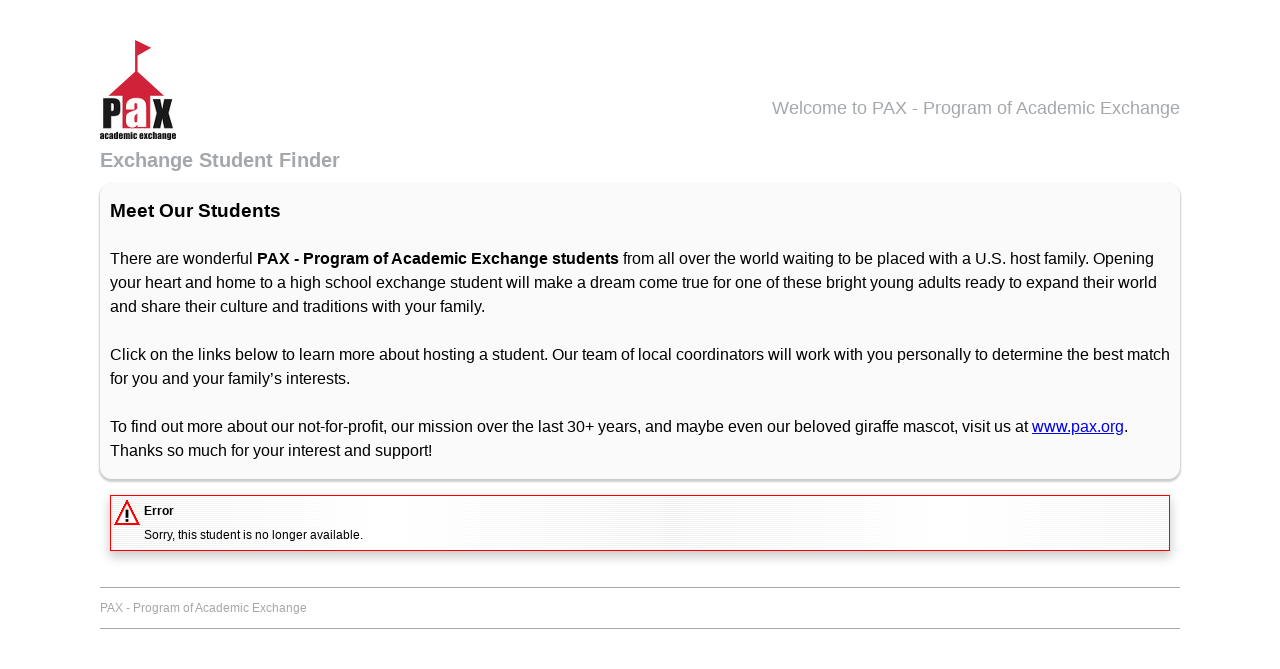

--- FILE ---
content_type: text/html; charset=utf-8
request_url: https://hub.exos2.pax.org/studentFinder.php?id=206462
body_size: 1415
content:
<!DOCTYPE html PUBLIC "-//W3C//DTD XHTML 1.0 Transitional//EN" "http://www.w3.org/TR/xhtml1/DTD/xhtml1-transitional.dtd">
<html xmlns="http://www.w3.org/1999/xhtml">
<head>
<title>
PAX eXOS2 - Exchange Student Finder
</title>
<meta http-equiv="Content-Type" content="text/html; charset=UTF-8" />

<link rel="stylesheet" href="./style/css/basic.css" type="text/css" media="screen, projection, print" />
<link rel="stylesheet" href="./style/css/notice.css" type="text/css" media="screen, projection, print" />
<link rel="stylesheet" href="./style/css/message.css" type="text/css" media="screen, projection, print" />
<link rel="stylesheet" href="./style/css/dataview.css" type="text/css" media="screen, projection, print" />
<link rel="stylesheet" href="./style/css/menu.css" type="text/css" media="screen, projection, print" />
<link rel="stylesheet" href="./style/css/images.css" type="text/css" media="screen, projection, print" />

<link rel="stylesheet" type="text/css" href="./opt/jquery-ui-1.10.2.custom/css/ui-lightness/jquery-ui-1.10.2.custom.min.css" />

<link rel="stylesheet" href="./opt/jquery-plugins/pikaday/css/pikaday.css" />
<link rel="stylesheet" href="./opt/jquery-plugins/pikaday/css/triangle.css" />

<script type="text/javascript" src="./opt/jquery-ui-1.10.2.custom/js/jquery-1.9.1.js"></script>
<script type="text/javascript" src="./opt/jquery-ui-1.10.2.custom/js/jquery-ui-1.10.2.custom.js"></script>



<link rel="stylesheet" href="./style/css/custom.css" type="text/css" media="screen, projection, print" />

</head>
<body>
<div id="loader" class="loading" style="display:none;">Loading&#8230;</div>





<div id="page">

<div id="header">
<a href="javascript:close();" id="logo"><img src="style/images/logo.jpg" alt="PAX - Program of Academic Exchange" title="PAX - Program of Academic Exchange" /></a>
<p id="slogan">Welcome to PAX - Program of Academic Exchange</p>
</div>

<div id="headline"><table width="100%" cellpadding="0" cellspacing="0"><colgroup><col /><col width="70px" /></colgroup><tr><td>Exchange Student Finder</td><td align="right">&nbsp;</td></tr></table></div>


<div class="studentFinderContainer">

<div class="studentFinderColumn">
<div class="studentFinderBKG">

<div class="studentFinderBox">

<p style="margin-top: 1rem; margin-bottom:1rem;">
<span style="font-size: 14pt; font-weight: bold;">Meet Our Students</span><br /><br /><span style="font-size: 12pt">
There are wonderful <b>PAX - Program of Academic Exchange students</b> from all over the world waiting to be placed with a U.S. host family.  Opening your heart and home to a high school exchange student will make a dream come true for one of these bright young adults ready to expand their world and share their culture and traditions with your family.<br /><br />
Click on the links below to learn more about hosting a student. Our team of local coordinators will work with you personally to determine the best match for you and your family’s interests.<br /><br />
To find out more about our not-for-profit, our mission over the last 30+ years, and maybe even our beloved giraffe mascot, visit us at <a href="https://www.pax.org" target="_new">www.pax.org</a>. Thanks so much for your interest and support!
</span>
</p>

</div>

<div class="studentFinderBox">

</div>

</div>
</div>

<div class="studentFinderBox" style="margin-top:1rem;">
<p class="bs_error">
<img src="img/error.gif" alt="Error" style="float:left;" />
<b>Error</b><br />
Sorry, this student is no longer available.
</p>


</div>

</div>


<div id="footer">
<ul><li>PAX - Program of Academic Exchange</li></ul>
</div>
</div>



<script type="text/javascript" src="./opt/jquery-plugins/moment/moment.min.js"></script>
<script type="text/javascript" src="./opt/jquery-plugins/pikaday/pikaday.js"></script>
<script type="text/javascript" src="./opt/jquery-plugins/pikaday/pikaday.jquery.js"></script>


</body>
</html>

--- FILE ---
content_type: text/css
request_url: https://hub.exos2.pax.org/style/css/basic.css
body_size: 1236
content:
* {
    padding: 0;
    margin: 0;
}

#page {
    width: 1080px;
    margin: 0 auto;
    height: auto;
}

#pageblank {
    margin: 10px;
}

#header {
    position: relative;
    height: 152px;
    background-repeat:no-repeat;
    background-position:right;
}

#header #logo {
    position: absolute;
    top: 40px;
    left: 0px;
}

#header #slogan {
    position: absolute;
    top: 100px;
    right: 0px;
    font-family: Georgia, Garamond, Arial, Helvetica, sans-serif;
    font-size: 18px;
    color: #a5a8ab;
}

#environment-info {
    width: 100%;
    margin: 0px 0px 0px 0px;
    padding: 5px 5px 5px 5px;
    background-color: #ffc107;
    color: #ffffff;
    border-bottom: 2px solid #ffffff;
    font-size: 14px;
    font-weight: bold;
    text-align: center;
}

#launch-warning {
    width: 100%;
    margin: 0px 0px 0px 0px;
    padding: 5px 5px 5px 5px;
    line-height: 18px;
    background-color: #ff0000;
    color: #ffffff;
    border-bottom: 2px solid #ffffff;
    font-size: 14px;
    font-weight: bold;
    text-align: center;
}

#maintenance-info {
    width: 100%;
    margin: 0px 0px 0px 0px;
    padding: 8px 5px 8px 5px;
    background-color: #d02239;
    color: #ffffff;
    font-size: 14px;
    font-weight: bold;
    text-align: center;
}

#navigation {
    height: 16px;
}

#tbl {
    clear:both;
    width: 100%;
    padding-top: 20px;
}

#tbl #l {
    float: left;
}

#tbl #r {
    float: right;
    padding-left: 15px;
}

#topics {
    width: 200px;
}

#headline {
    text-align: left;
    font-family: Georgia, Garamond, Arial, Helvetica, sans-serif;
    font-size: 20px;
    font-weight: bold;
    color:#a5a8ab;
    width: 865px;
}

#content {
    text-align: left;
    min-height: 360px;
    font-size: 12px;
    line-height: 1.25em;
    width: 865px;
}

#content ul {
    margin-left: 0px;
}

#footer {
    float: left;
    width: 100%;
    margin:2em 0 2em 0;
    color:#a5a8ab;
    height:40px;
    border-top:1px solid #a5a8ab;
    border-bottom:1px solid #a5a8ab;
}

#footer ul {
    list-style: none;
    line-height: 40px;
}

#footer ul li a {
    color:#a5a8ab;
    text-decoration: none;
}

#footer ul li a:active, #footer ul li a:hover {
    text-decoration: underline;
}

h1,h2,h3,h4 {
    margin-top: 1em;
    margin-bottom: 1em;
}

#headline{
    margin-bottom: 0.75em;
}

.red {
    color: red;
}

.green {
    color: green;
}

#email p {
    margin-bottom: 1em;
}

/* Absolute Center Spinner */
.loading {
    position: fixed;
    z-index: 999;
    height: 2em;
    width: 2em;
    overflow: show;
    margin: auto;
    top: 0;
    left: 0;
    bottom: 0;
    right: 0;
}

/* Transparent Overlay */
.loading:before {
    content: '';
    display: block;
    position: fixed;
    top: 0;
    left: 0;
    width: 100%;
    height: 100%;
    background-color: rgba(0,0,0,0.3);
}

/* :not(:required) hides these rules from IE9 and below */
.loading:not(:required) {
    /* hide "loading..." text */
    font: 0/0 a;
    color: transparent;
    text-shadow: none;
    background-color: transparent;
    border: 0;
}

.loading:not(:required):after {
    content: '';
    display: block;
    font-size: 10px;
    width: 1em;
    height: 1em;
    margin-top: -0.5em;
    -webkit-animation: spinner 1500ms infinite linear;
    -moz-animation: spinner 1500ms infinite linear;
    -ms-animation: spinner 1500ms infinite linear;
    -o-animation: spinner 1500ms infinite linear;
    animation: spinner 1500ms infinite linear;
    border-radius: 0.5em;
    -webkit-box-shadow: rgba(0, 0, 0, 0.75) 1.5em 0 0 0, rgba(0, 0, 0, 0.75) 1.1em 1.1em 0 0, rgba(0, 0, 0, 0.75) 0 1.5em 0 0, rgba(0, 0, 0, 0.75) -1.1em 1.1em 0 0, rgba(0, 0, 0, 0.5) -1.5em 0 0 0, rgba(0, 0, 0, 0.5) -1.1em -1.1em 0 0, rgba(0, 0, 0, 0.75) 0 -1.5em 0 0, rgba(0, 0, 0, 0.75) 1.1em -1.1em 0 0;
    box-shadow: rgba(0, 0, 0, 0.75) 1.5em 0 0 0, rgba(0, 0, 0, 0.75) 1.1em 1.1em 0 0, rgba(0, 0, 0, 0.75) 0 1.5em 0 0, rgba(0, 0, 0, 0.75) -1.1em 1.1em 0 0, rgba(0, 0, 0, 0.75) -1.5em 0 0 0, rgba(0, 0, 0, 0.75) -1.1em -1.1em 0 0, rgba(0, 0, 0, 0.75) 0 -1.5em 0 0, rgba(0, 0, 0, 0.75) 1.1em -1.1em 0 0;
}

/* Animation */

@-webkit-keyframes spinner {
    0% {
        -webkit-transform: rotate(0deg);
        -moz-transform: rotate(0deg);
        -ms-transform: rotate(0deg);
        -o-transform: rotate(0deg);
        transform: rotate(0deg);
    }
    100% {
        -webkit-transform: rotate(360deg);
        -moz-transform: rotate(360deg);
        -ms-transform: rotate(360deg);
        -o-transform: rotate(360deg);
        transform: rotate(360deg);
    }
}
@-moz-keyframes spinner {
    0% {
        -webkit-transform: rotate(0deg);
        -moz-transform: rotate(0deg);
        -ms-transform: rotate(0deg);
        -o-transform: rotate(0deg);
        transform: rotate(0deg);
    }
    100% {
        -webkit-transform: rotate(360deg);
        -moz-transform: rotate(360deg);
        -ms-transform: rotate(360deg);
        -o-transform: rotate(360deg);
        transform: rotate(360deg);
    }
}
@-o-keyframes spinner {
    0% {
        -webkit-transform: rotate(0deg);
        -moz-transform: rotate(0deg);
        -ms-transform: rotate(0deg);
        -o-transform: rotate(0deg);
        transform: rotate(0deg);
    }
    100% {
        -webkit-transform: rotate(360deg);
        -moz-transform: rotate(360deg);
        -ms-transform: rotate(360deg);
        -o-transform: rotate(360deg);
        transform: rotate(360deg);
    }
}
@keyframes spinner {
    0% {
        -webkit-transform: rotate(0deg);
        -moz-transform: rotate(0deg);
        -ms-transform: rotate(0deg);
        -o-transform: rotate(0deg);
        transform: rotate(0deg);
    }
    100% {
        -webkit-transform: rotate(360deg);
        -moz-transform: rotate(360deg);
        -ms-transform: rotate(360deg);
        -o-transform: rotate(360deg);
        transform: rotate(360deg);
    }
}

#debug-stats {
    position: absolute;
    top: 70px;
    left: 10px;
    background-color: aqua;
    padding: 10px;
}


--- FILE ---
content_type: text/css
request_url: https://hub.exos2.pax.org/style/css/notice.css
body_size: 296
content:
.notice {
    font-size: 12px;
    line-height: 1.2em;
    /*box-shadow: 0px 5px 10px 1px rgba(0, 0, 0, 0.15);
    -webkit-box-shadow: 0px 5px 10px 1px rgba(0, 0, 0, 0.15);*/
}

.notice li {
    list-style-position: inside;
}

.notice_header1 {
    /* background-color: rgba(255,0,0,.05); */
    background-color: #fff2f2;
}

.notice_header2 {
    /* background-color: rgba(0,0,255,.1); */
    background-color: #e5e5ff;
}

.notice_header3 {
    /* background-color: rgba(0,255,0,.1); */
    background-color: #e5ffe5;
}

.notice_header4 {
    /* background-color: rgba(255,255,0,.2); */
    background-color: #ffffcc;
}

.notice_content {
    /* background-color: rgba(165,168,171,.2); */
    background-color: #edeeee;
}

.notice_header1, .notice_header2, .notice_header3, .notice_header4, .notice_content {
    padding: 2px;
}


--- FILE ---
content_type: text/css
request_url: https://hub.exos2.pax.org/style/css/message.css
body_size: 318
content:
.bs_information,
.bs_warning,
.bs_error {
    border: 1px solid darkblue;
    text-align: justify;
    padding: 3px;
    font-size: 12px;
    background: url('../../img/information_background.png');
    height: auto;
    margin-top: 6px;
    margin-bottom: 12px;
    box-shadow: 0px 5px 10px 1px rgba(0, 0, 0, 0.2);
    -webkit-box-shadow: 0px 5px 10px 1px rgba(0, 0, 0, 0.2);
}

.bs_warning {
    border-color: #ff7e00;
    background: url('../../img/warning_background.png');
}

.bs_error {
    border-color: red;
    background: url('../../img/error_background.png');
}

.bs_information, .bs_warning, .bs_error ul {
    list-style-position:inside;
}

.modalBox {
    display: none;
}


--- FILE ---
content_type: text/css
request_url: https://hub.exos2.pax.org/style/css/dataview.css
body_size: 677
content:
.dataView {
    box-shadow: 0px 5px 10px 1px rgba(0, 0, 0, 0.2);
    -webkit-box-shadow: 0px 5px 10px 1px rgba(0, 0, 0, 0.2);
    margin-bottom: 8px;
    font-size: 12px !important;
}

.dataView th {
    padding-top: 3px;
    padding-bottom: 3px;
    padding-left: 4px;
    padding-right: 4px;

    border-left: 1px solid #d3d3d3;
    border-bottom: 1px solid #d3d3d3;

    background-color: #efefef;
}

.dataView td {
    padding-top: 3px;
    padding-bottom: 3px;
    padding-left: 4px;
    padding-right: 4px;

    border-left: 1px solid #d3d3d3;
    border-bottom: 1px solid #d3d3d3;
}

.gallery {
    padding:10px 10px 10px 10px;
    border:1px solid #d3d3d3;
    text-align:center;
    box-shadow: 0px 5px 10px 1px rgba(0, 0, 0, 0.2);
    -webkit-box-shadow: 0px 5px 10px 1px rgba(0, 0, 0, 0.2);
    margin-bottom: 8px;
}

.gallery_active {
    padding:10px 10px 10px 10px;
    border:1px solid black;
    text-align:center;
    box-shadow: 0px 5px 10px 1px rgba(0, 0, 0, 0.2);
    -webkit-box-shadow: 0px 5px 10px 1px rgba(0, 0, 0, 0.2);
    margin-bottom: 8px;
}

.inclinedHeadTable {
    border-collapse: collapse;
    margin-bottom: 8px;
}

.inclinedHeadTable th {
    height: 200px;
    white-space: nowrap;
    padding: 3px 4px 3px 4px;
}

.inclinedHeadTable th > div {
    -webkit-transform: translate(25px, 30px) rotate(315deg);
    -ms-transform: translate(25px, 30px) rotate(315deg);
    transform: translate(25px, 30px) rotate(315deg);
    width: 30px;
}

.inclinedHeadTable th > div > span {
    padding: 0px 20px 8px 5px;
    border-bottom: 1px solid #cccccc;
}

.inclinedHeadTable td {
    padding-top: 3px;
    padding-bottom: 3px;
    padding-left: 4px;
    padding-right: 4px;

    border-left: 1px solid #d3d3d3;
    border-bottom: 1px solid #d3d3d3;
}

.studentFinderContainer {
    width: 100%;
    font-size: 1rem !important;
}

.studentFinderRow {
    display: flex;
    flex-direction: row;
    justify-content: space-between;
    margin-bottom: 1rem;
    padding-top:10px;
}

.studentFinderColumn {
    display: flex;
    flex-direction: column;
}

.studentFinderBox {
    flex: 0 1 auto;
    padding-left: 10px;
    padding-right: 10px;
    line-height: 1.5rem;
}

.studentFinderAvatar {
    margin-bottom: 5px;
    background-color:hsl(0, 0%, 86%);
    border-radius: 75px;
}

.studentFinderBKG {
    border-radius: 12px;
    background-color: #fafafa;
    box-shadow: 0px 2px 2px 1px rgba(0, 0, 0, 0.2);
}

.studentFinderInfo {
    background-color:  hsl(204, 86%, 53%);
    color: white;
    border-radius: 12px;
    box-shadow: 0px 2px 2px 1px rgba(0, 0, 0, 0.2);
    padding: 1rem;
    margin-top: 1rem;
    font-size: 1.25rem;
    line-height: 1.5rem;
}


--- FILE ---
content_type: text/css
request_url: https://hub.exos2.pax.org/style/css/menu.css
body_size: 3509
content:
/*==============================================================================

	GRC multi-level script-free pure-CSS menuing system stylesheet.
   This code is hereby placed into the public domain by its author
   Steve Gibson. It may be freely used for any purpose whatsoever.

	Computed Geometries:	with a default 12px font, 1.0em == 12px and
	1px == 0.08333em.
	Thus, our 98px wide Freeware & Research buttons are 8.166666em wide.

==============================================================================*/

/*====== GLOBAL OVERRIDES FOR MAJOR ITEMS AND DIFFERING BROWSER DEFAULTS =====*/

/*
body { color:#000; background:#fff; font-family: arial, tahoma, verdana, helvetica, sans-serif, "MS Sans Serif"; }
body, table, img, button, iframe, ul, li  { margin:0; padding:0; border:0; }
table { text-align:left; }
iframe { width:0; height:0 }
*/
/*ul { margin-left:20px; }*/       /* kill default 50px left padding and set 20px */
/*li { margin-bottom:1em; }*/          /* set default inter-item vertical spacing */
.tightlist li { margin-bottom:0.25em; }     /* tighter list for simple bullets */


/* our default page-width div */
.pagecontainer { width:85%; text-align:left; font-size:10pt;}


 /*================= STYLES FOR THE GRC MASTHEAD & CONTROLS ==================*/

.menuminwidth0 {             /* for all browsers (non-IE) that obey min-width */
	position:relative;
	border:0;
	margin:0;
	padding:0;
	width:100%;
	height:20px;/* 36px masthead height + 18px button height + 1px lower border*/
	min-width:560px;
}

/* suppress our whole menu when not an interactive mode (when printing, etc.) */
@media print, projection { .menuminwidth0 { d\isplay:none; } }

* html .menuminwidth1 { /* this allows IE5/6 to simulate min-width capability */
	position:relative;  /* we can simulate a minimum width by creating a large */
	float:left;          /* border in this first div, then placing our content */
	height: 1px;          /* into a second nested div (see 2nd nested div next */
	border-left:560px solid #fff;    /* CSS box-model borders are a fixed size */
}

* html .menuminwidth2 {    /* used to simulate min-width capability for IE5/6 */
	position:relative;
	margin-left:-560px;
	height: 1px;
}

#masthead {
	position:relative;      /* position our child objects relative to this div */
	float:left;
	vertical-align:top;	         /* protect from super-large user text sizing */
	border:0;
	margin:0;
	padding:0;
	width:100%;                                  /* grey-fill the entire width */
	height:36px;                  /* set the overall height above the menu-bar */
	background:#F3F3F3;                          /* a very light shade of grey */
}

#mastheadlogo {
	float:left;
	vertical-align:top;
	border:0;
	padding:0;
	margin:6px 0 0 7px;
}

#focus {                                                 /* GRC's focus label */
	position:absolute;
	border:0;
	margin:0;
	padding:0;
	top:15px;
	left:301px;
	width:121px;
	height:13px;
}

#search {                                                    /* search button */
	position:absolute;
	border:0;
	margin:0;
	padding:0;
	top:7px;
	right:6px;
	width:60px;
	height:19px;
}

#text {                                                 /* search text field */
	position:absolute;
	border:1px solid #404040;
	margin:0;
	padding:0 0 0 2px;
	top:7px;
	right:65px;
	width:12em;
/*	height:1.215em;         we'll define this at the bottom of our style sheet */
	font-size:14px !important;
	background:#fefefe;
}

#yah {                                    /* the "You are here" label graphic */
	position:absolute;
	top:5px;
	right:99px;
	width:87px;
	height:9px;
}

 /*========================= TOP OF THE MENU CASCADE =========================*/

.menu {
	position:relative;        /* establish a menu-relative positioning context */
	float:left;                                     /* play nicely with others */
	margin:0;
	padding:0;
	border:0;
	height:20px;                                  /* the menu's overall height */
	width:1080px;         /* we always want our menu to fill the available space */
	background:#a5a8ab;
	font-family: Arial, sans-serif;
	font-size:12px;         /* this (and also below) sets the menu's font size */
    font-weight: bold;
    z-index: 10;
}

.menu img {
	vertical-align: top;      /* prevent images from being pushed down by text */
}

.menu ul {
	padding:0;
	margin:0;
	border:0;
	list-style-type:none;          /* we don't want to view the list as a list */
	line-height:1.5em;           /* globally set the menu's item spacing. note */
    box-shadow: 0px 5px 10px 1px rgba(0, 0, 0, 0.2);
    -webkit-box-shadow: 0px 5px 10px 1px rgba(0, 0, 0, 0.2);
}                               /* this must be 1.0 or 1.5 or 2.0 for Mozilla */

.menu li {
	float:left;    /* this creates the side-by-side array of top-level buttons */
	position:relative;    /* create local positioning contexts for each button */
	margin:0;
	border-right: 1px solid white; /*#143684;*/
}

.menu ul li table {
	margin:-1px 0;              /* IE5 needs -1px top and bottom table margins */
	m\argin:0;               /* re-zero the table margins for everyone but IE5 */
	border-collapse:collapse;      /* IE5 needs this for the sub-menus to work */
	font-size:12px;        /* this sets the base font size for our entire menu */
}

.menu ul li a {
  color: white;
  font-weight: normal;
  padding-top: 2px;
}

.drop {
	display:block;
	padding:0px 0.33em;	       /* this sets the l/r margins for our menu item */
	margin:0;
	text-align:right;   /* this right alignment goes with the float:left below */
	cursor:pointer;      /* IE tries to switch back to an I-beam, don't let it */
	cursor:hand;           /* IE5 only knows about "hand", so set it both ways */
}

.drop span {        /* this simultaneously left and right aligns the text and */
	float:left;       /* the >> in the drop-down menus which link to sub-menus */
}

.rightmenu {
	position:relative;  /* establish a local positioning context for YAH label */
	float:right;                  /* and right-align it at the top of our page */
}

#research {            /* this rightmost "Research" button must be positioned */
	position:absolute;       /* absolutely so that the YAH (you are here) text */
	top:0px;               /* label will slide underneath it under Opera v8.54 */
	left:364px;    /* which has a z-order sequencing bug with abs-pos elements */
}

#current {
    background: #d3d3d3;
}
/*======================== TOP LEVEL MENU DEFINITIONS ========================*/

.menu ul li ul {
	display:none;                  /* initially hide the entire list hierarchy */
	padding:1px;                               /* this is our box border width */
}

.menu ul li a {
	white-space: nowrap;
}

.menu ul li a,
.menu ul li a:visited {                    /* unselected top-level menu items */
	display:block;
	float:left;
	text-decoration:none;
}

.menu ul li:hover a,
.menu ul li a:hover {                        /* selected top-level menu items */
	/*border-top:1px solid #000;*/    /* these 2 lines create the push-in illusion */
	/*background: url('../img/navigation.png') repeat-x 0px -40px;*/
}

/*======================== 2ND LEVEL MENU DEFINITIONS ========================*/

.menu ul li ul li {
	float: none;
	margin-top: 2px;
	margin-bottom: 2px;
}

.menu ul li:hover ul,
.menu ul li a:hover ul {                           /* 2nd level drop-down box */
	display: block;
	position: absolute;
	margin: 0;
	top: 20px;              /* place us just up underneath the top-level images */
	left: 0px;       /* left-align our drop-down to the previous button border */
	height: auto;      /* the drop-down height will be determiend by line count */
	color: black;                        /* this sets the unselected-text color */
	background: white;         /* this sets our menu's effective "border" color */
	font-weight: normal;
	font-size: 11px;
}

.menu ul li:hover ul.leftbutton,
.menu ul li a:hover ul.leftbutton {/* our first dropdown should not be skewed */
	left:0px;
}

.menu ul li:hover ul.skinny,
.menu ul li a:hover ul.skinny {             /* 2nd level skinny drop-down box */
	width:8.08333em;   /* with a 12px default font, this is 97px width (97/12) */
}

.menu ul.rightmenu li:hover ul,
.menu ul.rightmenu li a:hover ul {    /* 2nd level neighborhood drop-down box */
	left:auto;
	right:0;         /* nudge the right menu right to line up under the border */
}

* html .menu ul.rightmenu li a:hover ul {         /* IE5/6 needs a tweak here */
	right:-1px;
}

.menu ul li:hover ul li a,
.menu ul li a:hover ul li a {                   /* 2nd level unselected items */
	display: block;
	width: 100%;
	margin: 0;
	padding: 1px 2px 1px 2px;
	height: auto;
	color: black;               /* this sets the unselected drop-down text color */
	background: white;       /* this sets the drop-down menu background color */
	border: 0;
}

.menu ul li:hover ul li:hover a,
.menu ul li a:hover ul li a:hover {                /* 2nd level selected item */
	color:white;
    /*background: #899ac1;*/
    background:#a5a8ab;
}

.menu ul li:hover ul.skinny li a,
.menu ul li a:hover ul.skinny li a,
.menu ul li:hover ul.skinny li a:hover,
.menu ul li a:hover ul.skinny li a:hover {     /* 2nd level un+selected items */
	width:8.08333em;
}

/*======================== 3RD LEVEL MENU DEFINITIONS ========================*/

.menu ul li:hover ul li ul,
.menu ul li a:hover ul li a ul {             /* hide inactive 3rd-level menus */
	visibility:hidden;
}

.menu ul li:hover ul li:hover ul,
.menu ul li a:hover ul li a:hover ul {             /* 3rd level drop-down box */
	visibility:visible;
	position:absolute;
	margin-top:-1px;	      /* bring the top edge of the 3rd level menu up one */
	top:0;
	left:8.08333em;
	width:14em;
}

.menu ul li:hover ul li:hover ul li a,
.menu ul li a:hover ul li a:hover ul li a {     /* 3rd level unselected items */
	width:14em;
	background:#d8d8d8;
}

.menu ul li:hover ul li:hover ul li a:hover,
.menu ul li a:hover ul li a:hover ul li a:hover {    /* level3 selected items */
	width:14em;
	background:white;
}

#text {           /* the Mac's standard Safari browser will not see this code */
	height:1.215em;           /* ...  but every other browser will and should */
} /* Safari barfs on the illegal pound sign (#) after the rule's property val */


--- FILE ---
content_type: text/css
request_url: https://hub.exos2.pax.org/style/css/images.css
body_size: 297
content:
.img0,
.img1,
.imgnn,
.imgun {
  width: 11px;
  height: 10px;
  float: left;
  padding-left: 2px;
  background-repeat: no-repeat;
}

.img0 {
  background-image: url('../../img/incomplete.gif');
}

.img1 {
  background-image: url('../../img/complete.gif');
}

.imgnn {
  background-image: url('../../img/complete_gray.gif');
}

.imgun {
  background-image: url('../../img/undefined.gif');
}

.emo1,
.emo2,
.emo3 {
  width: 15px;
  height: 15px;
}

.emo1 {
  background-image: url('../../img/emoticon_good.gif');
}

.emo2 {
  background-image: url('../../img/emoticon_moderate.gif');
}

.emo3 {
  background-image: url('../../img/emoticon_bad.gif');
}

.lsok,
.lsnok {
  font-family: Webdings;  
  font-weight: bolder;
  float: left;
}

.lsok {
  font-size: 13px;
  color: green;
}

.lsnok {
  color: red;
}


--- FILE ---
content_type: text/css
request_url: https://hub.exos2.pax.org/opt/jquery-plugins/pikaday/css/triangle.css
body_size: 140
content:
/**
 * This theme is an example to show how you can add triangles to the dropdowns.
 */
.triangle-theme .pika-label:after {
    content:" \25be";
}


--- FILE ---
content_type: text/css
request_url: https://hub.exos2.pax.org/style/css/custom.css
body_size: 520
content:
body {
    font-size: 12px;
    line-height: 1.4em;
    font-family: Arial, Helvetica, sans-serif;
    padding-right: 0px !important;
}

body.modal-open {
    overflow: auto;
}

.form-control {
    font-size: 12px;
}

h4 {
    margin-top: 1em;
}

input[type=text],
textarea {
    font-size: 12px;
    background: #efefef;
}

input[type=text] {
    padding: 3px 4px 3px 4px;
}

textarea {
    min-width: 640px;
}

input[type=checkbox],
input[type=radio]{
    font-size: 12px;
    vertical-align: middle;
    position: relative;
    top: -1px;
}

select {
    font-size: 12px;
    padding: 2px 3px 2px 3px;
}

input[type="submit"],
input[type="reset"],
button[type="submit"],
button[type="button"] {
    font-size: 12px;
    padding: 2px 3px 2px 3px;
}

.btn,
button.btn {
    margin-right: 4px;
    padding: 6px 12px 6px 12px;
}

.table .btn,
.table button.btn {
    margin-bottom: 4px;
}

.bootstrap-select .btn {
    font-size: 12px;
}

.bootstrap-select .dropdown-menu {
    font-size: 12px;
}

.bootstrap-select.btn-group .dropdown-toggle .caret {
    margin-top: -12px;
}

.ui-datepicker .ui-datepicker-title select {
    color: black;
}

.logviewer {
    padding: 5px 8px 5px 8px;
    background-color: #000000;
    color: white;
    font-family: monospace;
    font-size: 10px;
    word-break: break-all;
}
